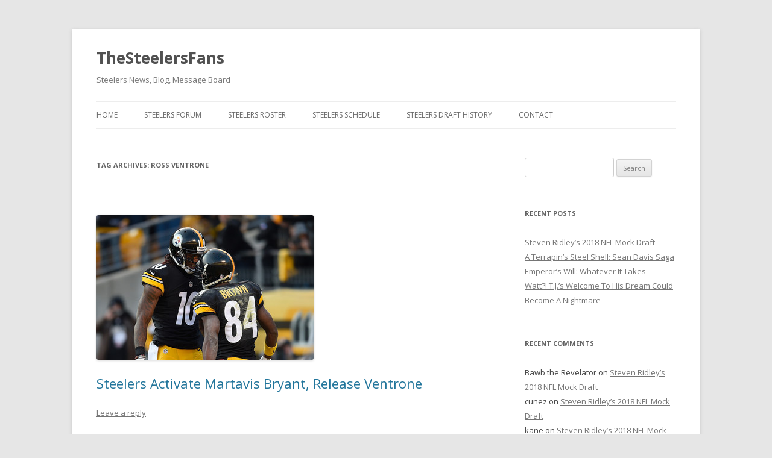

--- FILE ---
content_type: text/html; charset=UTF-8
request_url: http://thesteelersfans.com/tag/ross-ventrone/
body_size: 35680
content:
<!DOCTYPE html>
<!--[if IE 7]>
<html class="ie ie7" lang="en-US">
<![endif]-->
<!--[if IE 8]>
<html class="ie ie8" lang="en-US">
<![endif]-->
<!--[if !(IE 7) & !(IE 8)]><!-->
<html lang="en-US">
<!--<![endif]-->
<head>
<meta charset="UTF-8" />
<meta name="viewport" content="width=device-width" />
<title>Ross Ventrone | TheSteelersFans</title>
<link rel="profile" href="http://gmpg.org/xfn/11" />
<link rel="pingback" href="http://thesteelersfans.com/xmlrpc.php" />
<!--[if lt IE 9]>
<script src="http://thesteelersfans.com/wp-content/themes/twentytwelve/js/html5.js" type="text/javascript"></script>
<![endif]-->
<link rel='dns-prefetch' href='//fonts.googleapis.com' />
<link rel='dns-prefetch' href='//s.w.org' />
<link rel="alternate" type="application/rss+xml" title="TheSteelersFans &raquo; Feed" href="http://thesteelersfans.com/feed/" />
<link rel="alternate" type="application/rss+xml" title="TheSteelersFans &raquo; Comments Feed" href="http://thesteelersfans.com/comments/feed/" />
<link rel="alternate" type="application/rss+xml" title="TheSteelersFans &raquo; Ross Ventrone Tag Feed" href="http://thesteelersfans.com/tag/ross-ventrone/feed/" />
		<script type="text/javascript">
			window._wpemojiSettings = {"baseUrl":"https:\/\/s.w.org\/images\/core\/emoji\/2\/72x72\/","ext":".png","svgUrl":"https:\/\/s.w.org\/images\/core\/emoji\/2\/svg\/","svgExt":".svg","source":{"concatemoji":"http:\/\/thesteelersfans.com\/wp-includes\/js\/wp-emoji-release.min.js?ver=4.6.29"}};
			!function(e,o,t){var a,n,r;function i(e){var t=o.createElement("script");t.src=e,t.type="text/javascript",o.getElementsByTagName("head")[0].appendChild(t)}for(r=Array("simple","flag","unicode8","diversity","unicode9"),t.supports={everything:!0,everythingExceptFlag:!0},n=0;n<r.length;n++)t.supports[r[n]]=function(e){var t,a,n=o.createElement("canvas"),r=n.getContext&&n.getContext("2d"),i=String.fromCharCode;if(!r||!r.fillText)return!1;switch(r.textBaseline="top",r.font="600 32px Arial",e){case"flag":return(r.fillText(i(55356,56806,55356,56826),0,0),n.toDataURL().length<3e3)?!1:(r.clearRect(0,0,n.width,n.height),r.fillText(i(55356,57331,65039,8205,55356,57096),0,0),a=n.toDataURL(),r.clearRect(0,0,n.width,n.height),r.fillText(i(55356,57331,55356,57096),0,0),a!==n.toDataURL());case"diversity":return r.fillText(i(55356,57221),0,0),a=(t=r.getImageData(16,16,1,1).data)[0]+","+t[1]+","+t[2]+","+t[3],r.fillText(i(55356,57221,55356,57343),0,0),a!=(t=r.getImageData(16,16,1,1).data)[0]+","+t[1]+","+t[2]+","+t[3];case"simple":return r.fillText(i(55357,56835),0,0),0!==r.getImageData(16,16,1,1).data[0];case"unicode8":return r.fillText(i(55356,57135),0,0),0!==r.getImageData(16,16,1,1).data[0];case"unicode9":return r.fillText(i(55358,56631),0,0),0!==r.getImageData(16,16,1,1).data[0]}return!1}(r[n]),t.supports.everything=t.supports.everything&&t.supports[r[n]],"flag"!==r[n]&&(t.supports.everythingExceptFlag=t.supports.everythingExceptFlag&&t.supports[r[n]]);t.supports.everythingExceptFlag=t.supports.everythingExceptFlag&&!t.supports.flag,t.DOMReady=!1,t.readyCallback=function(){t.DOMReady=!0},t.supports.everything||(a=function(){t.readyCallback()},o.addEventListener?(o.addEventListener("DOMContentLoaded",a,!1),e.addEventListener("load",a,!1)):(e.attachEvent("onload",a),o.attachEvent("onreadystatechange",function(){"complete"===o.readyState&&t.readyCallback()})),(a=t.source||{}).concatemoji?i(a.concatemoji):a.wpemoji&&a.twemoji&&(i(a.twemoji),i(a.wpemoji)))}(window,document,window._wpemojiSettings);
		</script>
		<style type="text/css">
img.wp-smiley,
img.emoji {
	display: inline !important;
	border: none !important;
	box-shadow: none !important;
	height: 1em !important;
	width: 1em !important;
	margin: 0 .07em !important;
	vertical-align: -0.1em !important;
	background: none !important;
	padding: 0 !important;
}
</style>
<link rel='stylesheet' id='twentytwelve-fonts-css'  href='https://fonts.googleapis.com/css?family=Open+Sans:400italic,700italic,400,700&#038;subset=latin,latin-ext' type='text/css' media='all' />
<link rel='stylesheet' id='twentytwelve-style-css'  href='http://thesteelersfans.com/wp-content/themes/twentytwelve/style.css?ver=4.6.29' type='text/css' media='all' />
<!--[if lt IE 9]>
<link rel='stylesheet' id='twentytwelve-ie-css'  href='http://thesteelersfans.com/wp-content/themes/twentytwelve/css/ie.css?ver=20121010' type='text/css' media='all' />
<![endif]-->
<script type='text/javascript' src='http://thesteelersfans.com/wp-includes/js/jquery/jquery.js?ver=1.12.4'></script>
<script type='text/javascript' src='http://thesteelersfans.com/wp-includes/js/jquery/jquery-migrate.min.js?ver=1.4.1'></script>
<link rel='https://api.w.org/' href='http://thesteelersfans.com/wp-json/' />
<link rel="EditURI" type="application/rsd+xml" title="RSD" href="http://thesteelersfans.com/xmlrpc.php?rsd" />
<link rel="wlwmanifest" type="application/wlwmanifest+xml" href="http://thesteelersfans.com/wp-includes/wlwmanifest.xml" /> 
<meta name="generator" content="WordPress 4.6.29" />
		<style type="text/css">.recentcomments a{display:inline !important;padding:0 !important;margin:0 !important;}</style>
		</head>

<body class="archive tag tag-ross-ventrone tag-81 custom-font-enabled">
<div id="page" class="hfeed site">
	<header id="masthead" class="site-header" role="banner">
		<hgroup>
			<h1 class="site-title"><a href="http://thesteelersfans.com/" title="TheSteelersFans" rel="home">TheSteelersFans</a></h1>
			<h2 class="site-description">Steelers News, Blog, Message Board</h2>
		</hgroup>

		<nav id="site-navigation" class="main-navigation" role="navigation">
			<button class="menu-toggle">Menu</button>
			<a class="assistive-text" href="#content" title="Skip to content">Skip to content</a>
			<div class="menu-main-top-container"><ul id="menu-main-top" class="nav-menu"><li id="menu-item-6" class="menu-item menu-item-type-custom menu-item-object-custom menu-item-home menu-item-6"><a href="http://thesteelersfans.com">Home</a></li>
<li id="menu-item-7" class="menu-item menu-item-type-custom menu-item-object-custom menu-item-7"><a href="http://thesteelersfans.com/forums/">Steelers Forum</a></li>
<li id="menu-item-1511" class="menu-item menu-item-type-post_type menu-item-object-page menu-item-1511"><a title="Pittsburgh Steelers Roster" href="http://thesteelersfans.com/pittsburgh-steelers-roster/">Steelers Roster</a></li>
<li id="menu-item-2505" class="menu-item menu-item-type-post_type menu-item-object-page menu-item-2505"><a href="http://thesteelersfans.com/pittsburgh-steelers-2014-schedule-5/">Steelers Schedule</a></li>
<li id="menu-item-1745" class="menu-item menu-item-type-post_type menu-item-object-page menu-item-1745"><a href="http://thesteelersfans.com/pittsburgh-steelers-draft-history/">Steelers Draft History</a></li>
<li id="menu-item-352" class="menu-item menu-item-type-post_type menu-item-object-page menu-item-352"><a href="http://thesteelersfans.com/contact/">Contact</a></li>
</ul></div>		</nav><!-- #site-navigation -->

			</header><!-- #masthead -->

	<div id="main" class="wrapper">
	<section id="primary" class="site-content">
		<div id="content" role="main">

					<header class="archive-header">
				<h1 class="archive-title">Tag Archives: <span>Ross Ventrone</span></h1>

						</header><!-- .archive-header -->

			
	<article id="post-4782" class="post-4782 post type-post status-publish format-standard has-post-thumbnail hentry category-steelers-news category-steelers-transactions tag-martavis-bryant tag-ross-ventrone">
				<header class="entry-header">
			<img width="360" height="240" src="http://thesteelersfans.com/wp-content/uploads/2015/08/Martavis-Bryant-c2i-Fuyhc8Bm.jpg" class="attachment-post-thumbnail size-post-thumbnail wp-post-image" alt="Martavis+Bryant" srcset="http://thesteelersfans.com/wp-content/uploads/2015/08/Martavis-Bryant-c2i-Fuyhc8Bm.jpg 360w, http://thesteelersfans.com/wp-content/uploads/2015/08/Martavis-Bryant-c2i-Fuyhc8Bm-180x120.jpg 180w, http://thesteelersfans.com/wp-content/uploads/2015/08/Martavis-Bryant-c2i-Fuyhc8Bm-300x200.jpg 300w" sizes="(max-width: 360px) 100vw, 360px" />
						<h1 class="entry-title">
				<a href="http://thesteelersfans.com/4782/steelers-activate-martavis-bryant-release-ventrone/" rel="bookmark">Steelers Activate Martavis Bryant, Release Ventrone</a>
			</h1>
										<div class="comments-link">
					<a href="http://thesteelersfans.com/4782/steelers-activate-martavis-bryant-release-ventrone/#respond"><span class="leave-reply">Leave a reply</span></a>				</div><!-- .comments-link -->
					</header><!-- .entry-header -->

				<div class="entry-content">
			<p>As expected, the Steelers have activated WR Martavis Bryant to the 53 man roster this afternoon.</p>
<p>http://gty.im/457906560</p>
<p>The Steelers had a roster exemption for Bryant who just finished his suspension for violating the NFL&#8217;s drug policy. The team had until 4:00 this afternoon to make a move on the 2nd year star receiver, and they took all the time they were given. Bryant only practiced with the team last Monday after coming back from Texas, and was ultimately kept out of the game in San Diego due to a minor knee injury.</p>
<p>To make room for the roster move, S Ross Ventrone has been released. Ventrone injured his hamstring during last night&#8217;s win over the Chargers. I imagine the special teams standout will back with the Steelers at some point in the not-too-distant future.</p>
<p>&nbsp;</p>
<p>&nbsp;</p>
					</div><!-- .entry-content -->
		
		<footer class="entry-meta">
			This entry was posted in <a href="http://thesteelersfans.com/category/steelers-news/" rel="category tag">Steelers News</a>, <a href="http://thesteelersfans.com/category/steelers-transactions/" rel="category tag">Steelers Transactions</a> and tagged <a href="http://thesteelersfans.com/tag/martavis-bryant/" rel="tag">Martavis Bryant</a>, <a href="http://thesteelersfans.com/tag/ross-ventrone/" rel="tag">Ross Ventrone</a> on <a href="http://thesteelersfans.com/4782/steelers-activate-martavis-bryant-release-ventrone/" title="5:16 pm" rel="bookmark"><time class="entry-date" datetime="2015-10-13T17:16:16+00:00">October 13, 2015</time></a><span class="by-author"> by <span class="author vcard"><a class="url fn n" href="http://thesteelersfans.com/author/steve-alan/" title="View all posts by Steve Alan" rel="author">Steve Alan</a></span></span>.								</footer><!-- .entry-meta -->
	</article><!-- #post -->

	<article id="post-4530" class="post-4530 post type-post status-publish format-standard has-post-thumbnail hentry category-steelers-injury-news category-steelers-news tag-ben-roethlisberger tag-daniel-mccullers tag-mike-tomlin tag-robert-golden tag-ross-ventrone tag-vince-williams">
				<header class="entry-header">
			<img width="588" height="339" src="http://thesteelersfans.com/wp-content/uploads/2014/08/steelers-snap-counts.jpg" class="attachment-post-thumbnail size-post-thumbnail wp-post-image" alt="Steelers Preseason" srcset="http://thesteelersfans.com/wp-content/uploads/2014/08/steelers-snap-counts.jpg 588w, http://thesteelersfans.com/wp-content/uploads/2014/08/steelers-snap-counts-180x104.jpg 180w, http://thesteelersfans.com/wp-content/uploads/2014/08/steelers-snap-counts-300x173.jpg 300w" sizes="(max-width: 588px) 100vw, 588px" />
						<h1 class="entry-title">
				<a href="http://thesteelersfans.com/4530/tomlin-healthy-vets-will-play-friday/" rel="bookmark">Tomlin: Healthy Vets Will Play Friday</a>
			</h1>
										<div class="comments-link">
					<a href="http://thesteelersfans.com/4530/tomlin-healthy-vets-will-play-friday/#respond"><span class="leave-reply">Leave a reply</span></a>				</div><!-- .comments-link -->
					</header><!-- .entry-header -->

				<div class="entry-content">
			<p>The Steelers head to Jacksonville to play the Jaguars Friday night. Coach Tomlin said in a brief press conference earlier today that the game will feature veteran players who are healthy enough to play. “Our intentions are that all healthy men will play in the football game,” said Tomlin.</p>
<p>This is a marked contrast from the Hall of Fame game, which had several vets watching from the sideline. As you&#8217;d expect for the real preseason opener, many of the veteran headliners won&#8217;t get a lot of playing time. Ben Roethlisberger will get somewhere around 10-12 snaps, and the other QB&#8217;s, Jones, Murphy, and Boyd, will share the remaining playing time.</p>
<p>Tomlin also ruled out some players for Friday&#8217;s match up. Aside from the players still on PUP, Vince Williams (hamstring), McCullers (hamstring), Ventrone (ankle), and Golden (knee) will all be sidelined due to their respective injuries.</p>
					</div><!-- .entry-content -->
		
		<footer class="entry-meta">
			This entry was posted in <a href="http://thesteelersfans.com/category/steelers-injury-news/" rel="category tag">Steelers Injury News</a>, <a href="http://thesteelersfans.com/category/steelers-news/" rel="category tag">Steelers News</a> and tagged <a href="http://thesteelersfans.com/tag/ben-roethlisberger/" rel="tag">Ben Roethlisberger</a>, <a href="http://thesteelersfans.com/tag/daniel-mccullers/" rel="tag">Daniel McCullers</a>, <a href="http://thesteelersfans.com/tag/mike-tomlin/" rel="tag">Mike Tomlin</a>, <a href="http://thesteelersfans.com/tag/robert-golden/" rel="tag">Robert Golden</a>, <a href="http://thesteelersfans.com/tag/ross-ventrone/" rel="tag">Ross Ventrone</a>, <a href="http://thesteelersfans.com/tag/vince-williams/" rel="tag">Vince Williams</a> on <a href="http://thesteelersfans.com/4530/tomlin-healthy-vets-will-play-friday/" title="5:02 pm" rel="bookmark"><time class="entry-date" datetime="2015-08-12T17:02:15+00:00">August 12, 2015</time></a><span class="by-author"> by <span class="author vcard"><a class="url fn n" href="http://thesteelersfans.com/author/steve-alan/" title="View all posts by Steve Alan" rel="author">Steve Alan</a></span></span>.								</footer><!-- .entry-meta -->
	</article><!-- #post -->

	<article id="post-4381" class="post-4381 post type-post status-publish format-standard has-post-thumbnail hentry category-featured-stories category-steelers-injury-news category-steelers-training-camp tag-ross-ventrone">
				<header class="entry-header">
			<img width="480" height="319" src="http://thesteelersfans.com/wp-content/uploads/2015/07/B6CiQkcCQAIOfLd.jpg" class="attachment-post-thumbnail size-post-thumbnail wp-post-image" alt="Ross Ventrone" srcset="http://thesteelersfans.com/wp-content/uploads/2015/07/B6CiQkcCQAIOfLd.jpg 480w, http://thesteelersfans.com/wp-content/uploads/2015/07/B6CiQkcCQAIOfLd-180x120.jpg 180w, http://thesteelersfans.com/wp-content/uploads/2015/07/B6CiQkcCQAIOfLd-300x199.jpg 300w, http://thesteelersfans.com/wp-content/uploads/2015/07/B6CiQkcCQAIOfLd-310x205.jpg 310w" sizes="(max-width: 480px) 100vw, 480px" />
						<h1 class="entry-title">
				<a href="http://thesteelersfans.com/4381/s-ross-ventrone-carted-field-leg-injury/" rel="bookmark">S Ross Ventrone Carted Off Field After Leg Injury</a>
			</h1>
										<div class="comments-link">
					<a href="http://thesteelersfans.com/4381/s-ross-ventrone-carted-field-leg-injury/#respond"><span class="leave-reply">Leave a reply</span></a>				</div><!-- .comments-link -->
					</header><!-- .entry-header -->

				<div class="entry-content">
			<p>Steelers safety Ross Ventrone suffered an injury to his right leg during practice today. According to multiple reports, Ventrone was taken to the lockers on a cart.</p>
<p>https://twitter.com/MarkKaboly_Trib/status/625774415679258624</p>
<p>I think Kaboly meant &#8220;shoe&#8221;, not show. According to David Todd of ESPN, Ventrone picked off a Ben Roethlisberger pass and the receiver inadvertently dove into Ventrone&#8217;s shin. That receiver was Eli Rogers if you&#8217;re wondering.</p>
<p>Ventrone was activated from the practice squad last October due to injuries on the active roster. Ventrone never saw playing time on defense, but contributed on special teams.</p>
<p>We&#8217;ll have to wait and see how serious his injury is.</p>
					</div><!-- .entry-content -->
		
		<footer class="entry-meta">
			This entry was posted in <a href="http://thesteelersfans.com/category/featured-stories/" rel="category tag">Featured Stories</a>, <a href="http://thesteelersfans.com/category/steelers-injury-news/" rel="category tag">Steelers Injury News</a>, <a href="http://thesteelersfans.com/category/steelers-training-camp/" rel="category tag">Steelers Training Camp</a> and tagged <a href="http://thesteelersfans.com/tag/ross-ventrone/" rel="tag">Ross Ventrone</a> on <a href="http://thesteelersfans.com/4381/s-ross-ventrone-carted-field-leg-injury/" title="5:52 pm" rel="bookmark"><time class="entry-date" datetime="2015-07-27T17:52:10+00:00">July 27, 2015</time></a><span class="by-author"> by <span class="author vcard"><a class="url fn n" href="http://thesteelersfans.com/author/steve-alan/" title="View all posts by Steve Alan" rel="author">Steve Alan</a></span></span>.								</footer><!-- .entry-meta -->
	</article><!-- #post -->

	<article id="post-3731" class="post-3731 post type-post status-publish format-standard has-post-thumbnail hentry category-steelers-injury-news category-steelers-news tag-mike-tomlin tag-ross-ventrone tag-ryan-shazier tag-shamarko-thomas tag-troy-polamalu">
				<header class="entry-header">
			<img width="400" height="434" src="http://thesteelersfans.com/wp-content/uploads/2014/11/640px-Troy_Polamalu-vsRams-Dec-20-07-e1415131100765.jpg" class="attachment-post-thumbnail size-post-thumbnail wp-post-image" alt="troy polamalu" srcset="http://thesteelersfans.com/wp-content/uploads/2014/11/640px-Troy_Polamalu-vsRams-Dec-20-07-e1415131100765.jpg 400w, http://thesteelersfans.com/wp-content/uploads/2014/11/640px-Troy_Polamalu-vsRams-Dec-20-07-e1415131100765-166x180.jpg 166w, http://thesteelersfans.com/wp-content/uploads/2014/11/640px-Troy_Polamalu-vsRams-Dec-20-07-e1415131100765-276x300.jpg 276w" sizes="(max-width: 400px) 100vw, 400px" />
						<h1 class="entry-title">
				<a href="http://thesteelersfans.com/3731/polamalu-shazier-shamarko-thomas-ruled-jets-game/" rel="bookmark">Polamalu, Shazier, And Shamarko Thomas All Ruled Out For Jets Game</a>
			</h1>
										<div class="comments-link">
					<a href="http://thesteelersfans.com/3731/polamalu-shazier-shamarko-thomas-ruled-jets-game/#respond"><span class="leave-reply">Leave a reply</span></a>				</div><!-- .comments-link -->
					</header><!-- .entry-header -->

				<div class="entry-content">
			<p>Coach Tomlin gave some injury updates today as he is obviously known to do on Tuesdays. S Troy Polamalu, LB Ryan Shazier, and S Shamarko Thomas have all already been ruled out for Sunday&#8217;s game at the N.Y. Jets.</p>
<p>Polamalu left the field hopping near the end of the first half of the Ravens game Sunday night. According to Tomlin today, it&#8217;s a knee sprain that will keep him out this week. &#8220;We&#8217;ll evaluate him at the top of next week and see where we are,&#8221; said Tomlin. This is the first game Troy will miss since week 12 of the 2012 season.</p>
<p>With Shamarko Thomas also being ruled out due to a hamstring injury, the depth at safety is a concern. Tomlin said that Ross Ventrone, who was out due to a hamstring injury last week, is questionable for the Jets game. &#8220;We&#8217;ll leave the light on for him particularly considering how thin we&#8217;re running in the secondary.&#8221;</p>
<p>Shazier missed 4 games this season due to a knee injury, and will miss this Sunday&#8217;s game after spraining his ankle Sunday night. He played 17 snaps against the Ravens offense before leaving the game in a walking boot.</p>
<p>Tomlin also said that CB Ike Taylor will have a CT scan on his surgically repaired arm today and will continue to practice on a limited basis.</p>
					</div><!-- .entry-content -->
		
		<footer class="entry-meta">
			This entry was posted in <a href="http://thesteelersfans.com/category/steelers-injury-news/" rel="category tag">Steelers Injury News</a>, <a href="http://thesteelersfans.com/category/steelers-news/" rel="category tag">Steelers News</a> and tagged <a href="http://thesteelersfans.com/tag/mike-tomlin/" rel="tag">Mike Tomlin</a>, <a href="http://thesteelersfans.com/tag/ross-ventrone/" rel="tag">Ross Ventrone</a>, <a href="http://thesteelersfans.com/tag/ryan-shazier/" rel="tag">Ryan Shazier</a>, <a href="http://thesteelersfans.com/tag/shamarko-thomas/" rel="tag">Shamarko Thomas</a>, <a href="http://thesteelersfans.com/tag/troy-polamalu/" rel="tag">Troy Polamalu</a> on <a href="http://thesteelersfans.com/3731/polamalu-shazier-shamarko-thomas-ruled-jets-game/" title="2:58 pm" rel="bookmark"><time class="entry-date" datetime="2014-11-04T14:58:55+00:00">November 4, 2014</time></a><span class="by-author"> by <span class="author vcard"><a class="url fn n" href="http://thesteelersfans.com/author/steve-alan/" title="View all posts by Steve Alan" rel="author">Steve Alan</a></span></span>.								</footer><!-- .entry-meta -->
	</article><!-- #post -->

	<article id="post-3635" class="post-3635 post type-post status-publish format-standard has-post-thumbnail hentry category-steelers-news tag-ross-ventrone tag-wesley-johnson">
				<header class="entry-header">
			<img width="307" height="359" src="http://thesteelersfans.com/wp-content/uploads/2014/10/Ross+Ventrone+Pittsburgh+Steelers+v+Washington+L2VG-f_Rrx2l-e1413077170126.jpg" class="attachment-post-thumbnail size-post-thumbnail wp-post-image" alt="Ross Ventrone Steelers" srcset="http://thesteelersfans.com/wp-content/uploads/2014/10/Ross+Ventrone+Pittsburgh+Steelers+v+Washington+L2VG-f_Rrx2l-e1413077170126.jpg 307w, http://thesteelersfans.com/wp-content/uploads/2014/10/Ross+Ventrone+Pittsburgh+Steelers+v+Washington+L2VG-f_Rrx2l-e1413077170126-154x180.jpg 154w, http://thesteelersfans.com/wp-content/uploads/2014/10/Ross+Ventrone+Pittsburgh+Steelers+v+Washington+L2VG-f_Rrx2l-e1413077170126-257x300.jpg 257w" sizes="(max-width: 307px) 100vw, 307px" />
						<h1 class="entry-title">
				<a href="http://thesteelersfans.com/3635/steelers-waive-wesley-johnson-promote-ross-ventrone-active-roster/" rel="bookmark">Steelers Waive Wesley Johnson, Promote Ross Ventrone To Active Roster</a>
			</h1>
										<div class="comments-link">
					<a href="http://thesteelersfans.com/3635/steelers-waive-wesley-johnson-promote-ross-ventrone-active-roster/#respond"><span class="leave-reply">Leave a reply</span></a>				</div><!-- .comments-link -->
					</header><!-- .entry-header -->

				<div class="entry-content">
			<p>The Steelers have made a bit of a surprise roster move today. 5th round draft pick Wesley Johnson has been waived. The versatile offensive lineman hasn&#8217;t been active during the regular season. Johnson was waived to make room for the promotion of S Ross Ventrone from the practice squad.</p>
<p>With Shamarko Thomas being sidelined with his hamstring injury, the activation of Ventrone makes sense. Ventrone is a solid special teams contributor. The Steelers likely hope that Wesley Johnson clears waivers so that they can sign him to their practice squad next week. Teams have until 4:00 pm Monday afternoon to submit a waiver claim.</p>
					</div><!-- .entry-content -->
		
		<footer class="entry-meta">
			This entry was posted in <a href="http://thesteelersfans.com/category/steelers-news/" rel="category tag">Steelers News</a> and tagged <a href="http://thesteelersfans.com/tag/ross-ventrone/" rel="tag">Ross Ventrone</a>, <a href="http://thesteelersfans.com/tag/wesley-johnson/" rel="tag">Wesley Johnson</a> on <a href="http://thesteelersfans.com/3635/steelers-waive-wesley-johnson-promote-ross-ventrone-active-roster/" title="9:18 pm" rel="bookmark"><time class="entry-date" datetime="2014-10-11T21:18:17+00:00">October 11, 2014</time></a><span class="by-author"> by <span class="author vcard"><a class="url fn n" href="http://thesteelersfans.com/author/steve-alan/" title="View all posts by Steve Alan" rel="author">Steve Alan</a></span></span>.								</footer><!-- .entry-meta -->
	</article><!-- #post -->

	<article id="post-1349" class="post-1349 post type-post status-publish format-standard hentry category-steelers-practice-squad tag-hall-davis tag-ross-ventrone">
				<header class="entry-header">
			
						<h1 class="entry-title">
				<a href="http://thesteelersfans.com/1349/practice-squad/" rel="bookmark">Practice Squad- Steelers Sign S Ross Ventrone, Cut Brandon Jones</a>
			</h1>
										<div class="comments-link">
					<a href="http://thesteelersfans.com/1349/practice-squad/#respond"><span class="leave-reply">Leave a reply</span></a>				</div><!-- .comments-link -->
					</header><!-- .entry-header -->

				<div class="entry-content">
			<p>The Steelers have signed S Ross Ventrone to the practice squad. DB Brandon Jones, who was recently signed, has been released to make room for the signing. Ventrone was with the Steelers during training camp, but was cut during the final 53 roster cuts. He was in with the Arizona Cardinals for a work out just a couple days ago.</p>
<p>In unrelated news, the Steelers had DE Izaan Cross in for a tryout earlier in the week, but signed DE Hall Davis instead.</p>
					</div><!-- .entry-content -->
		
		<footer class="entry-meta">
			This entry was posted in <a href="http://thesteelersfans.com/category/steelers-practice-squad/" rel="category tag">Steelers Practice Squad</a> and tagged <a href="http://thesteelersfans.com/tag/hall-davis/" rel="tag">Hall Davis</a>, <a href="http://thesteelersfans.com/tag/ross-ventrone/" rel="tag">Ross Ventrone</a> on <a href="http://thesteelersfans.com/1349/practice-squad/" title="2:46 pm" rel="bookmark"><time class="entry-date" datetime="2013-12-13T14:46:01+00:00">December 13, 2013</time></a><span class="by-author"> by <span class="author vcard"><a class="url fn n" href="http://thesteelersfans.com/author/steve-alan/" title="View all posts by Steve Alan" rel="author">Steve Alan</a></span></span>.								</footer><!-- .entry-meta -->
	</article><!-- #post -->

		
		</div><!-- #content -->
	</section><!-- #primary -->


			<div id="secondary" class="widget-area" role="complementary">
			<aside id="search-2" class="widget widget_search"><form role="search" method="get" id="searchform" class="searchform" action="http://thesteelersfans.com/">
				<div>
					<label class="screen-reader-text" for="s">Search for:</label>
					<input type="text" value="" name="s" id="s" />
					<input type="submit" id="searchsubmit" value="Search" />
				</div>
			</form></aside>		<aside id="recent-posts-2" class="widget widget_recent_entries">		<h3 class="widget-title">Recent Posts</h3>		<ul>
					<li>
				<a href="http://thesteelersfans.com/5035/steven-ridleys-2018-nfl-mock-draft/">Steven Ridley&#8217;s 2018 NFL Mock Draft</a>
						</li>
					<li>
				<a href="http://thesteelersfans.com/5018/terrapins-steel-shell-sean-davis-saga/">A Terrapin&#8217;s Steel Shell: Sean Davis Saga</a>
						</li>
					<li>
				<a href="http://thesteelersfans.com/5010/emperors-will-whatever-takes/">Emperor&#8217;s Will: Whatever It Takes</a>
						</li>
					<li>
				<a href="http://thesteelersfans.com/5004/watt-t-j-s-welcome-dream-become-nightmare/">Watt?! T.J.&#8217;s Welcome To His Dream Could Become A Nightmare</a>
						</li>
				</ul>
		</aside>		<aside id="recent-comments-2" class="widget widget_recent_comments"><h3 class="widget-title">Recent Comments</h3><ul id="recentcomments"><li class="recentcomments"><span class="comment-author-link">Bawb the Revelator</span> on <a href="http://thesteelersfans.com/5035/steven-ridleys-2018-nfl-mock-draft/#comment-25822">Steven Ridley&#8217;s 2018 NFL Mock Draft</a></li><li class="recentcomments"><span class="comment-author-link">cunez</span> on <a href="http://thesteelersfans.com/5035/steven-ridleys-2018-nfl-mock-draft/#comment-25379">Steven Ridley&#8217;s 2018 NFL Mock Draft</a></li><li class="recentcomments"><span class="comment-author-link">kane</span> on <a href="http://thesteelersfans.com/5035/steven-ridleys-2018-nfl-mock-draft/#comment-25053">Steven Ridley&#8217;s 2018 NFL Mock Draft</a></li><li class="recentcomments"><span class="comment-author-link">bigboss223a</span> on <a href="http://thesteelersfans.com/5035/steven-ridleys-2018-nfl-mock-draft/#comment-24085">Steven Ridley&#8217;s 2018 NFL Mock Draft</a></li><li class="recentcomments"><span class="comment-author-link">TheSteelersFans</span> on <a href="http://thesteelersfans.com/4909/diggin-x-gravediggers-saga/#comment-21027">Diggin At The X:  GraveDigger&#8217;s Saga</a></li></ul></aside><aside id="archives-2" class="widget widget_archive"><h3 class="widget-title">Archives</h3>		<ul>
			<li><a href='http://thesteelersfans.com/date/2018/04/'>April 2018</a></li>
	<li><a href='http://thesteelersfans.com/date/2017/09/'>September 2017</a></li>
	<li><a href='http://thesteelersfans.com/date/2017/03/'>March 2017</a></li>
	<li><a href='http://thesteelersfans.com/date/2017/01/'>January 2017</a></li>
	<li><a href='http://thesteelersfans.com/date/2016/12/'>December 2016</a></li>
	<li><a href='http://thesteelersfans.com/date/2016/11/'>November 2016</a></li>
	<li><a href='http://thesteelersfans.com/date/2016/10/'>October 2016</a></li>
	<li><a href='http://thesteelersfans.com/date/2016/04/'>April 2016</a></li>
	<li><a href='http://thesteelersfans.com/date/2016/01/'>January 2016</a></li>
	<li><a href='http://thesteelersfans.com/date/2015/10/'>October 2015</a></li>
	<li><a href='http://thesteelersfans.com/date/2015/09/'>September 2015</a></li>
	<li><a href='http://thesteelersfans.com/date/2015/08/'>August 2015</a></li>
	<li><a href='http://thesteelersfans.com/date/2015/07/'>July 2015</a></li>
	<li><a href='http://thesteelersfans.com/date/2015/06/'>June 2015</a></li>
	<li><a href='http://thesteelersfans.com/date/2015/05/'>May 2015</a></li>
	<li><a href='http://thesteelersfans.com/date/2015/04/'>April 2015</a></li>
	<li><a href='http://thesteelersfans.com/date/2015/03/'>March 2015</a></li>
	<li><a href='http://thesteelersfans.com/date/2015/02/'>February 2015</a></li>
	<li><a href='http://thesteelersfans.com/date/2015/01/'>January 2015</a></li>
	<li><a href='http://thesteelersfans.com/date/2014/12/'>December 2014</a></li>
	<li><a href='http://thesteelersfans.com/date/2014/11/'>November 2014</a></li>
	<li><a href='http://thesteelersfans.com/date/2014/10/'>October 2014</a></li>
	<li><a href='http://thesteelersfans.com/date/2014/09/'>September 2014</a></li>
	<li><a href='http://thesteelersfans.com/date/2014/08/'>August 2014</a></li>
	<li><a href='http://thesteelersfans.com/date/2014/07/'>July 2014</a></li>
	<li><a href='http://thesteelersfans.com/date/2014/06/'>June 2014</a></li>
	<li><a href='http://thesteelersfans.com/date/2014/05/'>May 2014</a></li>
	<li><a href='http://thesteelersfans.com/date/2014/04/'>April 2014</a></li>
	<li><a href='http://thesteelersfans.com/date/2014/03/'>March 2014</a></li>
	<li><a href='http://thesteelersfans.com/date/2014/02/'>February 2014</a></li>
	<li><a href='http://thesteelersfans.com/date/2014/01/'>January 2014</a></li>
	<li><a href='http://thesteelersfans.com/date/2013/12/'>December 2013</a></li>
	<li><a href='http://thesteelersfans.com/date/2013/11/'>November 2013</a></li>
	<li><a href='http://thesteelersfans.com/date/2013/10/'>October 2013</a></li>
	<li><a href='http://thesteelersfans.com/date/2013/09/'>September 2013</a></li>
	<li><a href='http://thesteelersfans.com/date/2013/08/'>August 2013</a></li>
	<li><a href='http://thesteelersfans.com/date/2013/07/'>July 2013</a></li>
		</ul>
		</aside><aside id="categories-2" class="widget widget_categories"><h3 class="widget-title">Categories</h3>		<ul>
	<li class="cat-item cat-item-153"><a href="http://thesteelersfans.com/category/divisional-news/" >Divisional News</a>
</li>
	<li class="cat-item cat-item-333"><a href="http://thesteelersfans.com/category/featured-stories/" >Featured Stories</a>
</li>
	<li class="cat-item cat-item-334"><a href="http://thesteelersfans.com/category/featured-story/" >Featured Story</a>
</li>
	<li class="cat-item cat-item-161"><a href="http://thesteelersfans.com/category/former-steelers/" >Former Steelers</a>
</li>
	<li class="cat-item cat-item-135"><a href="http://thesteelersfans.com/category/misc-steelers-news/" >Misc. Steelers News</a>
</li>
	<li class="cat-item cat-item-251"><a href="http://thesteelersfans.com/category/nfl-news/" >NFL News</a>
</li>
	<li class="cat-item cat-item-147"><a href="http://thesteelersfans.com/category/opponent-injury-news/" >Opponent Injury News</a>
</li>
	<li class="cat-item cat-item-133"><a href="http://thesteelersfans.com/category/steelers-contracts/" >Steelers Contracts</a>
</li>
	<li class="cat-item cat-item-110"><a href="http://thesteelersfans.com/category/steelers-depth-chart/" >Steelers Depth Chart</a>
</li>
	<li class="cat-item cat-item-173"><a href="http://thesteelersfans.com/category/steelers-draft/" >Steelers Draft</a>
</li>
	<li class="cat-item cat-item-105"><a href="http://thesteelersfans.com/category/steelers-injury-news/" >Steelers Injury News</a>
</li>
	<li class="cat-item cat-item-132"><a href="http://thesteelersfans.com/category/steelers-interviews/" >Steelers Interviews</a>
</li>
	<li class="cat-item cat-item-107"><a href="http://thesteelersfans.com/category/steelers-news/" >Steelers News</a>
</li>
	<li class="cat-item cat-item-129"><a href="http://thesteelersfans.com/category/steelers-practice-squad/" >Steelers Practice Squad</a>
</li>
	<li class="cat-item cat-item-99"><a href="http://thesteelersfans.com/category/steelers-roster/" >Steelers Roster</a>
</li>
	<li class="cat-item cat-item-134"><a href="http://thesteelersfans.com/category/steelers-salary-cap/" >Steelers Salary Cap</a>
</li>
	<li class="cat-item cat-item-222"><a href="http://thesteelersfans.com/category/steelers-schedule/" >Steelers Schedule</a>
</li>
	<li class="cat-item cat-item-159"><a href="http://thesteelersfans.com/category/steelers-signings/" >Steelers Signings</a>
</li>
	<li class="cat-item cat-item-95"><a href="http://thesteelersfans.com/category/steelers-training-camp/" >Steelers Training Camp</a>
</li>
	<li class="cat-item cat-item-338"><a href="http://thesteelersfans.com/category/steelers-transactions/" >Steelers Transactions</a>
</li>
	<li class="cat-item cat-item-1"><a href="http://thesteelersfans.com/category/uncategorized/" >Uncategorized</a>
</li>
		</ul>
</aside><aside id="meta-2" class="widget widget_meta"><h3 class="widget-title">Meta</h3>			<ul>
						<li><a href="http://thesteelersfans.com/wp-login.php">Log in</a></li>
			<li><a href="http://thesteelersfans.com/feed/">Entries <abbr title="Really Simple Syndication">RSS</abbr></a></li>
			<li><a href="http://thesteelersfans.com/comments/feed/">Comments <abbr title="Really Simple Syndication">RSS</abbr></a></li>
			<li><a href="https://wordpress.org/" title="Powered by WordPress, state-of-the-art semantic personal publishing platform.">WordPress.org</a></li>			</ul>
			</aside>		</div><!-- #secondary -->
		</div><!-- #main .wrapper -->
	<footer id="colophon" role="contentinfo">
		<div class="site-info">
						<a href="https://wordpress.org/" title="Semantic Personal Publishing Platform">Proudly powered by WordPress</a>
		</div><!-- .site-info -->
	</footer><!-- #colophon -->
</div><!-- #page -->

<script type='text/javascript' src='http://thesteelersfans.com/wp-content/themes/twentytwelve/js/navigation.js?ver=20140711'></script>
<script type='text/javascript' src='http://thesteelersfans.com/wp-includes/js/wp-embed.min.js?ver=4.6.29'></script>
</body>
</html>